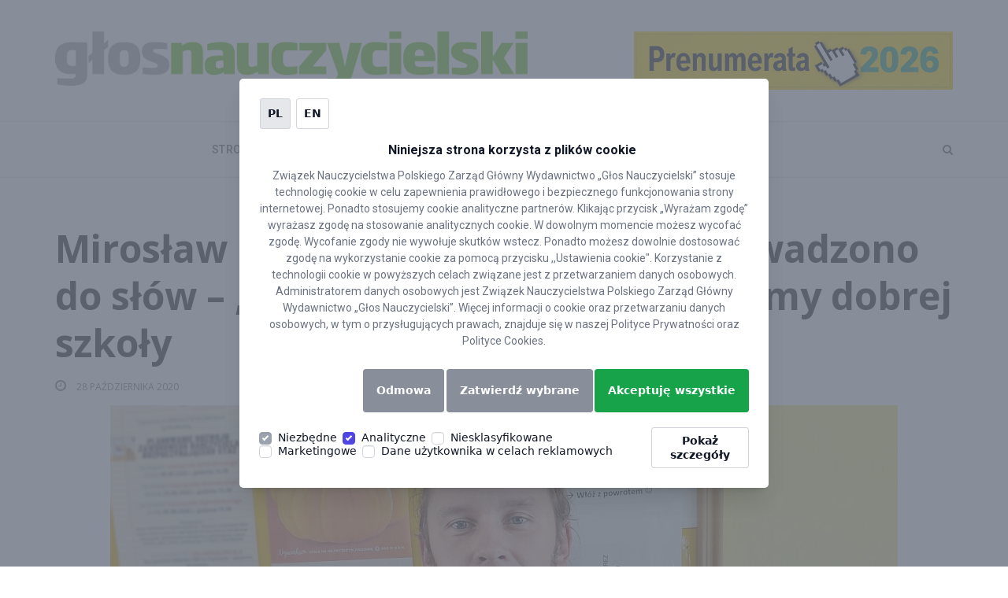

--- FILE ---
content_type: text/html; charset=utf-8
request_url: https://www.google.com/recaptcha/api2/anchor?ar=1&k=6LcbutMqAAAAAFS5Uabm_ziMnSXX7BkYXdHPxrGl&co=aHR0cHM6Ly9nbG9zLnBsOjQ0Mw..&hl=en&v=PoyoqOPhxBO7pBk68S4YbpHZ&size=invisible&anchor-ms=20000&execute-ms=30000&cb=4f5gzkz0usqn
body_size: 48582
content:
<!DOCTYPE HTML><html dir="ltr" lang="en"><head><meta http-equiv="Content-Type" content="text/html; charset=UTF-8">
<meta http-equiv="X-UA-Compatible" content="IE=edge">
<title>reCAPTCHA</title>
<style type="text/css">
/* cyrillic-ext */
@font-face {
  font-family: 'Roboto';
  font-style: normal;
  font-weight: 400;
  font-stretch: 100%;
  src: url(//fonts.gstatic.com/s/roboto/v48/KFO7CnqEu92Fr1ME7kSn66aGLdTylUAMa3GUBHMdazTgWw.woff2) format('woff2');
  unicode-range: U+0460-052F, U+1C80-1C8A, U+20B4, U+2DE0-2DFF, U+A640-A69F, U+FE2E-FE2F;
}
/* cyrillic */
@font-face {
  font-family: 'Roboto';
  font-style: normal;
  font-weight: 400;
  font-stretch: 100%;
  src: url(//fonts.gstatic.com/s/roboto/v48/KFO7CnqEu92Fr1ME7kSn66aGLdTylUAMa3iUBHMdazTgWw.woff2) format('woff2');
  unicode-range: U+0301, U+0400-045F, U+0490-0491, U+04B0-04B1, U+2116;
}
/* greek-ext */
@font-face {
  font-family: 'Roboto';
  font-style: normal;
  font-weight: 400;
  font-stretch: 100%;
  src: url(//fonts.gstatic.com/s/roboto/v48/KFO7CnqEu92Fr1ME7kSn66aGLdTylUAMa3CUBHMdazTgWw.woff2) format('woff2');
  unicode-range: U+1F00-1FFF;
}
/* greek */
@font-face {
  font-family: 'Roboto';
  font-style: normal;
  font-weight: 400;
  font-stretch: 100%;
  src: url(//fonts.gstatic.com/s/roboto/v48/KFO7CnqEu92Fr1ME7kSn66aGLdTylUAMa3-UBHMdazTgWw.woff2) format('woff2');
  unicode-range: U+0370-0377, U+037A-037F, U+0384-038A, U+038C, U+038E-03A1, U+03A3-03FF;
}
/* math */
@font-face {
  font-family: 'Roboto';
  font-style: normal;
  font-weight: 400;
  font-stretch: 100%;
  src: url(//fonts.gstatic.com/s/roboto/v48/KFO7CnqEu92Fr1ME7kSn66aGLdTylUAMawCUBHMdazTgWw.woff2) format('woff2');
  unicode-range: U+0302-0303, U+0305, U+0307-0308, U+0310, U+0312, U+0315, U+031A, U+0326-0327, U+032C, U+032F-0330, U+0332-0333, U+0338, U+033A, U+0346, U+034D, U+0391-03A1, U+03A3-03A9, U+03B1-03C9, U+03D1, U+03D5-03D6, U+03F0-03F1, U+03F4-03F5, U+2016-2017, U+2034-2038, U+203C, U+2040, U+2043, U+2047, U+2050, U+2057, U+205F, U+2070-2071, U+2074-208E, U+2090-209C, U+20D0-20DC, U+20E1, U+20E5-20EF, U+2100-2112, U+2114-2115, U+2117-2121, U+2123-214F, U+2190, U+2192, U+2194-21AE, U+21B0-21E5, U+21F1-21F2, U+21F4-2211, U+2213-2214, U+2216-22FF, U+2308-230B, U+2310, U+2319, U+231C-2321, U+2336-237A, U+237C, U+2395, U+239B-23B7, U+23D0, U+23DC-23E1, U+2474-2475, U+25AF, U+25B3, U+25B7, U+25BD, U+25C1, U+25CA, U+25CC, U+25FB, U+266D-266F, U+27C0-27FF, U+2900-2AFF, U+2B0E-2B11, U+2B30-2B4C, U+2BFE, U+3030, U+FF5B, U+FF5D, U+1D400-1D7FF, U+1EE00-1EEFF;
}
/* symbols */
@font-face {
  font-family: 'Roboto';
  font-style: normal;
  font-weight: 400;
  font-stretch: 100%;
  src: url(//fonts.gstatic.com/s/roboto/v48/KFO7CnqEu92Fr1ME7kSn66aGLdTylUAMaxKUBHMdazTgWw.woff2) format('woff2');
  unicode-range: U+0001-000C, U+000E-001F, U+007F-009F, U+20DD-20E0, U+20E2-20E4, U+2150-218F, U+2190, U+2192, U+2194-2199, U+21AF, U+21E6-21F0, U+21F3, U+2218-2219, U+2299, U+22C4-22C6, U+2300-243F, U+2440-244A, U+2460-24FF, U+25A0-27BF, U+2800-28FF, U+2921-2922, U+2981, U+29BF, U+29EB, U+2B00-2BFF, U+4DC0-4DFF, U+FFF9-FFFB, U+10140-1018E, U+10190-1019C, U+101A0, U+101D0-101FD, U+102E0-102FB, U+10E60-10E7E, U+1D2C0-1D2D3, U+1D2E0-1D37F, U+1F000-1F0FF, U+1F100-1F1AD, U+1F1E6-1F1FF, U+1F30D-1F30F, U+1F315, U+1F31C, U+1F31E, U+1F320-1F32C, U+1F336, U+1F378, U+1F37D, U+1F382, U+1F393-1F39F, U+1F3A7-1F3A8, U+1F3AC-1F3AF, U+1F3C2, U+1F3C4-1F3C6, U+1F3CA-1F3CE, U+1F3D4-1F3E0, U+1F3ED, U+1F3F1-1F3F3, U+1F3F5-1F3F7, U+1F408, U+1F415, U+1F41F, U+1F426, U+1F43F, U+1F441-1F442, U+1F444, U+1F446-1F449, U+1F44C-1F44E, U+1F453, U+1F46A, U+1F47D, U+1F4A3, U+1F4B0, U+1F4B3, U+1F4B9, U+1F4BB, U+1F4BF, U+1F4C8-1F4CB, U+1F4D6, U+1F4DA, U+1F4DF, U+1F4E3-1F4E6, U+1F4EA-1F4ED, U+1F4F7, U+1F4F9-1F4FB, U+1F4FD-1F4FE, U+1F503, U+1F507-1F50B, U+1F50D, U+1F512-1F513, U+1F53E-1F54A, U+1F54F-1F5FA, U+1F610, U+1F650-1F67F, U+1F687, U+1F68D, U+1F691, U+1F694, U+1F698, U+1F6AD, U+1F6B2, U+1F6B9-1F6BA, U+1F6BC, U+1F6C6-1F6CF, U+1F6D3-1F6D7, U+1F6E0-1F6EA, U+1F6F0-1F6F3, U+1F6F7-1F6FC, U+1F700-1F7FF, U+1F800-1F80B, U+1F810-1F847, U+1F850-1F859, U+1F860-1F887, U+1F890-1F8AD, U+1F8B0-1F8BB, U+1F8C0-1F8C1, U+1F900-1F90B, U+1F93B, U+1F946, U+1F984, U+1F996, U+1F9E9, U+1FA00-1FA6F, U+1FA70-1FA7C, U+1FA80-1FA89, U+1FA8F-1FAC6, U+1FACE-1FADC, U+1FADF-1FAE9, U+1FAF0-1FAF8, U+1FB00-1FBFF;
}
/* vietnamese */
@font-face {
  font-family: 'Roboto';
  font-style: normal;
  font-weight: 400;
  font-stretch: 100%;
  src: url(//fonts.gstatic.com/s/roboto/v48/KFO7CnqEu92Fr1ME7kSn66aGLdTylUAMa3OUBHMdazTgWw.woff2) format('woff2');
  unicode-range: U+0102-0103, U+0110-0111, U+0128-0129, U+0168-0169, U+01A0-01A1, U+01AF-01B0, U+0300-0301, U+0303-0304, U+0308-0309, U+0323, U+0329, U+1EA0-1EF9, U+20AB;
}
/* latin-ext */
@font-face {
  font-family: 'Roboto';
  font-style: normal;
  font-weight: 400;
  font-stretch: 100%;
  src: url(//fonts.gstatic.com/s/roboto/v48/KFO7CnqEu92Fr1ME7kSn66aGLdTylUAMa3KUBHMdazTgWw.woff2) format('woff2');
  unicode-range: U+0100-02BA, U+02BD-02C5, U+02C7-02CC, U+02CE-02D7, U+02DD-02FF, U+0304, U+0308, U+0329, U+1D00-1DBF, U+1E00-1E9F, U+1EF2-1EFF, U+2020, U+20A0-20AB, U+20AD-20C0, U+2113, U+2C60-2C7F, U+A720-A7FF;
}
/* latin */
@font-face {
  font-family: 'Roboto';
  font-style: normal;
  font-weight: 400;
  font-stretch: 100%;
  src: url(//fonts.gstatic.com/s/roboto/v48/KFO7CnqEu92Fr1ME7kSn66aGLdTylUAMa3yUBHMdazQ.woff2) format('woff2');
  unicode-range: U+0000-00FF, U+0131, U+0152-0153, U+02BB-02BC, U+02C6, U+02DA, U+02DC, U+0304, U+0308, U+0329, U+2000-206F, U+20AC, U+2122, U+2191, U+2193, U+2212, U+2215, U+FEFF, U+FFFD;
}
/* cyrillic-ext */
@font-face {
  font-family: 'Roboto';
  font-style: normal;
  font-weight: 500;
  font-stretch: 100%;
  src: url(//fonts.gstatic.com/s/roboto/v48/KFO7CnqEu92Fr1ME7kSn66aGLdTylUAMa3GUBHMdazTgWw.woff2) format('woff2');
  unicode-range: U+0460-052F, U+1C80-1C8A, U+20B4, U+2DE0-2DFF, U+A640-A69F, U+FE2E-FE2F;
}
/* cyrillic */
@font-face {
  font-family: 'Roboto';
  font-style: normal;
  font-weight: 500;
  font-stretch: 100%;
  src: url(//fonts.gstatic.com/s/roboto/v48/KFO7CnqEu92Fr1ME7kSn66aGLdTylUAMa3iUBHMdazTgWw.woff2) format('woff2');
  unicode-range: U+0301, U+0400-045F, U+0490-0491, U+04B0-04B1, U+2116;
}
/* greek-ext */
@font-face {
  font-family: 'Roboto';
  font-style: normal;
  font-weight: 500;
  font-stretch: 100%;
  src: url(//fonts.gstatic.com/s/roboto/v48/KFO7CnqEu92Fr1ME7kSn66aGLdTylUAMa3CUBHMdazTgWw.woff2) format('woff2');
  unicode-range: U+1F00-1FFF;
}
/* greek */
@font-face {
  font-family: 'Roboto';
  font-style: normal;
  font-weight: 500;
  font-stretch: 100%;
  src: url(//fonts.gstatic.com/s/roboto/v48/KFO7CnqEu92Fr1ME7kSn66aGLdTylUAMa3-UBHMdazTgWw.woff2) format('woff2');
  unicode-range: U+0370-0377, U+037A-037F, U+0384-038A, U+038C, U+038E-03A1, U+03A3-03FF;
}
/* math */
@font-face {
  font-family: 'Roboto';
  font-style: normal;
  font-weight: 500;
  font-stretch: 100%;
  src: url(//fonts.gstatic.com/s/roboto/v48/KFO7CnqEu92Fr1ME7kSn66aGLdTylUAMawCUBHMdazTgWw.woff2) format('woff2');
  unicode-range: U+0302-0303, U+0305, U+0307-0308, U+0310, U+0312, U+0315, U+031A, U+0326-0327, U+032C, U+032F-0330, U+0332-0333, U+0338, U+033A, U+0346, U+034D, U+0391-03A1, U+03A3-03A9, U+03B1-03C9, U+03D1, U+03D5-03D6, U+03F0-03F1, U+03F4-03F5, U+2016-2017, U+2034-2038, U+203C, U+2040, U+2043, U+2047, U+2050, U+2057, U+205F, U+2070-2071, U+2074-208E, U+2090-209C, U+20D0-20DC, U+20E1, U+20E5-20EF, U+2100-2112, U+2114-2115, U+2117-2121, U+2123-214F, U+2190, U+2192, U+2194-21AE, U+21B0-21E5, U+21F1-21F2, U+21F4-2211, U+2213-2214, U+2216-22FF, U+2308-230B, U+2310, U+2319, U+231C-2321, U+2336-237A, U+237C, U+2395, U+239B-23B7, U+23D0, U+23DC-23E1, U+2474-2475, U+25AF, U+25B3, U+25B7, U+25BD, U+25C1, U+25CA, U+25CC, U+25FB, U+266D-266F, U+27C0-27FF, U+2900-2AFF, U+2B0E-2B11, U+2B30-2B4C, U+2BFE, U+3030, U+FF5B, U+FF5D, U+1D400-1D7FF, U+1EE00-1EEFF;
}
/* symbols */
@font-face {
  font-family: 'Roboto';
  font-style: normal;
  font-weight: 500;
  font-stretch: 100%;
  src: url(//fonts.gstatic.com/s/roboto/v48/KFO7CnqEu92Fr1ME7kSn66aGLdTylUAMaxKUBHMdazTgWw.woff2) format('woff2');
  unicode-range: U+0001-000C, U+000E-001F, U+007F-009F, U+20DD-20E0, U+20E2-20E4, U+2150-218F, U+2190, U+2192, U+2194-2199, U+21AF, U+21E6-21F0, U+21F3, U+2218-2219, U+2299, U+22C4-22C6, U+2300-243F, U+2440-244A, U+2460-24FF, U+25A0-27BF, U+2800-28FF, U+2921-2922, U+2981, U+29BF, U+29EB, U+2B00-2BFF, U+4DC0-4DFF, U+FFF9-FFFB, U+10140-1018E, U+10190-1019C, U+101A0, U+101D0-101FD, U+102E0-102FB, U+10E60-10E7E, U+1D2C0-1D2D3, U+1D2E0-1D37F, U+1F000-1F0FF, U+1F100-1F1AD, U+1F1E6-1F1FF, U+1F30D-1F30F, U+1F315, U+1F31C, U+1F31E, U+1F320-1F32C, U+1F336, U+1F378, U+1F37D, U+1F382, U+1F393-1F39F, U+1F3A7-1F3A8, U+1F3AC-1F3AF, U+1F3C2, U+1F3C4-1F3C6, U+1F3CA-1F3CE, U+1F3D4-1F3E0, U+1F3ED, U+1F3F1-1F3F3, U+1F3F5-1F3F7, U+1F408, U+1F415, U+1F41F, U+1F426, U+1F43F, U+1F441-1F442, U+1F444, U+1F446-1F449, U+1F44C-1F44E, U+1F453, U+1F46A, U+1F47D, U+1F4A3, U+1F4B0, U+1F4B3, U+1F4B9, U+1F4BB, U+1F4BF, U+1F4C8-1F4CB, U+1F4D6, U+1F4DA, U+1F4DF, U+1F4E3-1F4E6, U+1F4EA-1F4ED, U+1F4F7, U+1F4F9-1F4FB, U+1F4FD-1F4FE, U+1F503, U+1F507-1F50B, U+1F50D, U+1F512-1F513, U+1F53E-1F54A, U+1F54F-1F5FA, U+1F610, U+1F650-1F67F, U+1F687, U+1F68D, U+1F691, U+1F694, U+1F698, U+1F6AD, U+1F6B2, U+1F6B9-1F6BA, U+1F6BC, U+1F6C6-1F6CF, U+1F6D3-1F6D7, U+1F6E0-1F6EA, U+1F6F0-1F6F3, U+1F6F7-1F6FC, U+1F700-1F7FF, U+1F800-1F80B, U+1F810-1F847, U+1F850-1F859, U+1F860-1F887, U+1F890-1F8AD, U+1F8B0-1F8BB, U+1F8C0-1F8C1, U+1F900-1F90B, U+1F93B, U+1F946, U+1F984, U+1F996, U+1F9E9, U+1FA00-1FA6F, U+1FA70-1FA7C, U+1FA80-1FA89, U+1FA8F-1FAC6, U+1FACE-1FADC, U+1FADF-1FAE9, U+1FAF0-1FAF8, U+1FB00-1FBFF;
}
/* vietnamese */
@font-face {
  font-family: 'Roboto';
  font-style: normal;
  font-weight: 500;
  font-stretch: 100%;
  src: url(//fonts.gstatic.com/s/roboto/v48/KFO7CnqEu92Fr1ME7kSn66aGLdTylUAMa3OUBHMdazTgWw.woff2) format('woff2');
  unicode-range: U+0102-0103, U+0110-0111, U+0128-0129, U+0168-0169, U+01A0-01A1, U+01AF-01B0, U+0300-0301, U+0303-0304, U+0308-0309, U+0323, U+0329, U+1EA0-1EF9, U+20AB;
}
/* latin-ext */
@font-face {
  font-family: 'Roboto';
  font-style: normal;
  font-weight: 500;
  font-stretch: 100%;
  src: url(//fonts.gstatic.com/s/roboto/v48/KFO7CnqEu92Fr1ME7kSn66aGLdTylUAMa3KUBHMdazTgWw.woff2) format('woff2');
  unicode-range: U+0100-02BA, U+02BD-02C5, U+02C7-02CC, U+02CE-02D7, U+02DD-02FF, U+0304, U+0308, U+0329, U+1D00-1DBF, U+1E00-1E9F, U+1EF2-1EFF, U+2020, U+20A0-20AB, U+20AD-20C0, U+2113, U+2C60-2C7F, U+A720-A7FF;
}
/* latin */
@font-face {
  font-family: 'Roboto';
  font-style: normal;
  font-weight: 500;
  font-stretch: 100%;
  src: url(//fonts.gstatic.com/s/roboto/v48/KFO7CnqEu92Fr1ME7kSn66aGLdTylUAMa3yUBHMdazQ.woff2) format('woff2');
  unicode-range: U+0000-00FF, U+0131, U+0152-0153, U+02BB-02BC, U+02C6, U+02DA, U+02DC, U+0304, U+0308, U+0329, U+2000-206F, U+20AC, U+2122, U+2191, U+2193, U+2212, U+2215, U+FEFF, U+FFFD;
}
/* cyrillic-ext */
@font-face {
  font-family: 'Roboto';
  font-style: normal;
  font-weight: 900;
  font-stretch: 100%;
  src: url(//fonts.gstatic.com/s/roboto/v48/KFO7CnqEu92Fr1ME7kSn66aGLdTylUAMa3GUBHMdazTgWw.woff2) format('woff2');
  unicode-range: U+0460-052F, U+1C80-1C8A, U+20B4, U+2DE0-2DFF, U+A640-A69F, U+FE2E-FE2F;
}
/* cyrillic */
@font-face {
  font-family: 'Roboto';
  font-style: normal;
  font-weight: 900;
  font-stretch: 100%;
  src: url(//fonts.gstatic.com/s/roboto/v48/KFO7CnqEu92Fr1ME7kSn66aGLdTylUAMa3iUBHMdazTgWw.woff2) format('woff2');
  unicode-range: U+0301, U+0400-045F, U+0490-0491, U+04B0-04B1, U+2116;
}
/* greek-ext */
@font-face {
  font-family: 'Roboto';
  font-style: normal;
  font-weight: 900;
  font-stretch: 100%;
  src: url(//fonts.gstatic.com/s/roboto/v48/KFO7CnqEu92Fr1ME7kSn66aGLdTylUAMa3CUBHMdazTgWw.woff2) format('woff2');
  unicode-range: U+1F00-1FFF;
}
/* greek */
@font-face {
  font-family: 'Roboto';
  font-style: normal;
  font-weight: 900;
  font-stretch: 100%;
  src: url(//fonts.gstatic.com/s/roboto/v48/KFO7CnqEu92Fr1ME7kSn66aGLdTylUAMa3-UBHMdazTgWw.woff2) format('woff2');
  unicode-range: U+0370-0377, U+037A-037F, U+0384-038A, U+038C, U+038E-03A1, U+03A3-03FF;
}
/* math */
@font-face {
  font-family: 'Roboto';
  font-style: normal;
  font-weight: 900;
  font-stretch: 100%;
  src: url(//fonts.gstatic.com/s/roboto/v48/KFO7CnqEu92Fr1ME7kSn66aGLdTylUAMawCUBHMdazTgWw.woff2) format('woff2');
  unicode-range: U+0302-0303, U+0305, U+0307-0308, U+0310, U+0312, U+0315, U+031A, U+0326-0327, U+032C, U+032F-0330, U+0332-0333, U+0338, U+033A, U+0346, U+034D, U+0391-03A1, U+03A3-03A9, U+03B1-03C9, U+03D1, U+03D5-03D6, U+03F0-03F1, U+03F4-03F5, U+2016-2017, U+2034-2038, U+203C, U+2040, U+2043, U+2047, U+2050, U+2057, U+205F, U+2070-2071, U+2074-208E, U+2090-209C, U+20D0-20DC, U+20E1, U+20E5-20EF, U+2100-2112, U+2114-2115, U+2117-2121, U+2123-214F, U+2190, U+2192, U+2194-21AE, U+21B0-21E5, U+21F1-21F2, U+21F4-2211, U+2213-2214, U+2216-22FF, U+2308-230B, U+2310, U+2319, U+231C-2321, U+2336-237A, U+237C, U+2395, U+239B-23B7, U+23D0, U+23DC-23E1, U+2474-2475, U+25AF, U+25B3, U+25B7, U+25BD, U+25C1, U+25CA, U+25CC, U+25FB, U+266D-266F, U+27C0-27FF, U+2900-2AFF, U+2B0E-2B11, U+2B30-2B4C, U+2BFE, U+3030, U+FF5B, U+FF5D, U+1D400-1D7FF, U+1EE00-1EEFF;
}
/* symbols */
@font-face {
  font-family: 'Roboto';
  font-style: normal;
  font-weight: 900;
  font-stretch: 100%;
  src: url(//fonts.gstatic.com/s/roboto/v48/KFO7CnqEu92Fr1ME7kSn66aGLdTylUAMaxKUBHMdazTgWw.woff2) format('woff2');
  unicode-range: U+0001-000C, U+000E-001F, U+007F-009F, U+20DD-20E0, U+20E2-20E4, U+2150-218F, U+2190, U+2192, U+2194-2199, U+21AF, U+21E6-21F0, U+21F3, U+2218-2219, U+2299, U+22C4-22C6, U+2300-243F, U+2440-244A, U+2460-24FF, U+25A0-27BF, U+2800-28FF, U+2921-2922, U+2981, U+29BF, U+29EB, U+2B00-2BFF, U+4DC0-4DFF, U+FFF9-FFFB, U+10140-1018E, U+10190-1019C, U+101A0, U+101D0-101FD, U+102E0-102FB, U+10E60-10E7E, U+1D2C0-1D2D3, U+1D2E0-1D37F, U+1F000-1F0FF, U+1F100-1F1AD, U+1F1E6-1F1FF, U+1F30D-1F30F, U+1F315, U+1F31C, U+1F31E, U+1F320-1F32C, U+1F336, U+1F378, U+1F37D, U+1F382, U+1F393-1F39F, U+1F3A7-1F3A8, U+1F3AC-1F3AF, U+1F3C2, U+1F3C4-1F3C6, U+1F3CA-1F3CE, U+1F3D4-1F3E0, U+1F3ED, U+1F3F1-1F3F3, U+1F3F5-1F3F7, U+1F408, U+1F415, U+1F41F, U+1F426, U+1F43F, U+1F441-1F442, U+1F444, U+1F446-1F449, U+1F44C-1F44E, U+1F453, U+1F46A, U+1F47D, U+1F4A3, U+1F4B0, U+1F4B3, U+1F4B9, U+1F4BB, U+1F4BF, U+1F4C8-1F4CB, U+1F4D6, U+1F4DA, U+1F4DF, U+1F4E3-1F4E6, U+1F4EA-1F4ED, U+1F4F7, U+1F4F9-1F4FB, U+1F4FD-1F4FE, U+1F503, U+1F507-1F50B, U+1F50D, U+1F512-1F513, U+1F53E-1F54A, U+1F54F-1F5FA, U+1F610, U+1F650-1F67F, U+1F687, U+1F68D, U+1F691, U+1F694, U+1F698, U+1F6AD, U+1F6B2, U+1F6B9-1F6BA, U+1F6BC, U+1F6C6-1F6CF, U+1F6D3-1F6D7, U+1F6E0-1F6EA, U+1F6F0-1F6F3, U+1F6F7-1F6FC, U+1F700-1F7FF, U+1F800-1F80B, U+1F810-1F847, U+1F850-1F859, U+1F860-1F887, U+1F890-1F8AD, U+1F8B0-1F8BB, U+1F8C0-1F8C1, U+1F900-1F90B, U+1F93B, U+1F946, U+1F984, U+1F996, U+1F9E9, U+1FA00-1FA6F, U+1FA70-1FA7C, U+1FA80-1FA89, U+1FA8F-1FAC6, U+1FACE-1FADC, U+1FADF-1FAE9, U+1FAF0-1FAF8, U+1FB00-1FBFF;
}
/* vietnamese */
@font-face {
  font-family: 'Roboto';
  font-style: normal;
  font-weight: 900;
  font-stretch: 100%;
  src: url(//fonts.gstatic.com/s/roboto/v48/KFO7CnqEu92Fr1ME7kSn66aGLdTylUAMa3OUBHMdazTgWw.woff2) format('woff2');
  unicode-range: U+0102-0103, U+0110-0111, U+0128-0129, U+0168-0169, U+01A0-01A1, U+01AF-01B0, U+0300-0301, U+0303-0304, U+0308-0309, U+0323, U+0329, U+1EA0-1EF9, U+20AB;
}
/* latin-ext */
@font-face {
  font-family: 'Roboto';
  font-style: normal;
  font-weight: 900;
  font-stretch: 100%;
  src: url(//fonts.gstatic.com/s/roboto/v48/KFO7CnqEu92Fr1ME7kSn66aGLdTylUAMa3KUBHMdazTgWw.woff2) format('woff2');
  unicode-range: U+0100-02BA, U+02BD-02C5, U+02C7-02CC, U+02CE-02D7, U+02DD-02FF, U+0304, U+0308, U+0329, U+1D00-1DBF, U+1E00-1E9F, U+1EF2-1EFF, U+2020, U+20A0-20AB, U+20AD-20C0, U+2113, U+2C60-2C7F, U+A720-A7FF;
}
/* latin */
@font-face {
  font-family: 'Roboto';
  font-style: normal;
  font-weight: 900;
  font-stretch: 100%;
  src: url(//fonts.gstatic.com/s/roboto/v48/KFO7CnqEu92Fr1ME7kSn66aGLdTylUAMa3yUBHMdazQ.woff2) format('woff2');
  unicode-range: U+0000-00FF, U+0131, U+0152-0153, U+02BB-02BC, U+02C6, U+02DA, U+02DC, U+0304, U+0308, U+0329, U+2000-206F, U+20AC, U+2122, U+2191, U+2193, U+2212, U+2215, U+FEFF, U+FFFD;
}

</style>
<link rel="stylesheet" type="text/css" href="https://www.gstatic.com/recaptcha/releases/PoyoqOPhxBO7pBk68S4YbpHZ/styles__ltr.css">
<script nonce="YukT5vxlPbPiePLZmpOhTw" type="text/javascript">window['__recaptcha_api'] = 'https://www.google.com/recaptcha/api2/';</script>
<script type="text/javascript" src="https://www.gstatic.com/recaptcha/releases/PoyoqOPhxBO7pBk68S4YbpHZ/recaptcha__en.js" nonce="YukT5vxlPbPiePLZmpOhTw">
      
    </script></head>
<body><div id="rc-anchor-alert" class="rc-anchor-alert"></div>
<input type="hidden" id="recaptcha-token" value="[base64]">
<script type="text/javascript" nonce="YukT5vxlPbPiePLZmpOhTw">
      recaptcha.anchor.Main.init("[\x22ainput\x22,[\x22bgdata\x22,\x22\x22,\[base64]/[base64]/[base64]/[base64]/[base64]/UltsKytdPUU6KEU8MjA0OD9SW2wrK109RT4+NnwxOTI6KChFJjY0NTEyKT09NTUyOTYmJk0rMTxjLmxlbmd0aCYmKGMuY2hhckNvZGVBdChNKzEpJjY0NTEyKT09NTYzMjA/[base64]/[base64]/[base64]/[base64]/[base64]/[base64]/[base64]\x22,\[base64]\x22,\x22w4c9wpYqw6Rnw7IIwrbDhMOFw7vCoMOMFsKrw7Nfw5fCthEqb8OzOcKlw6LDpMKSwq3DgsKFbMKZw67CryZ2wqNvwrVpZh/DuGbDhBVpeC0Gw6tPJ8O3A8K8w6lGNcK1L8Obay4Nw77Ci8KVw4fDgGjDsg/[base64]/DgxPCisOKwrbCvDhFPcKNIcOMwpjDg1LCnkLCqcKgGkgLw7lIC2PDj8OlSsOtw43Dh1LCtsKAw5Y8T2NOw5zCjcOGwo0jw5XDnWXDmCfDlEMpw6bDkMKAw4/DhMKlw67CuSA/[base64]/[base64]/wp3CuwI0DcO7D1hLZsKPwr7DosOew6LDs3svT8KFC8KoM8Orw7cxIcKSAMKnwqrDnX7Ct8OcwoZywofCpQc3FnTCtsO7wpl0P10/w5RYw6M7QsKtw5rCgWoww4YGPj3DtMK+w7xzw7fDgsKXZsKhWyZ/LjtwY8OUwp/Ch8KIbkdJw4kkw73DkcOEw5Arw5vDmAYYw6TCnwPCr3PCqsKswoMCwpfChsOBwpMtw63DvcOBw5rDvcOyYcObJ1TDg0ohwpLCpMKHwqdewpXDr8Oew5Y7Ni/[base64]/Dg0spLlsaw6kKw6x/wrfCvXrDs04aEx/[base64]/[base64]/Cnnl+CcK7wrF9Oi0lMsO1w6vCrk/[base64]/[base64]/wozCsMOaLcOQwrNdwrtKa8OfwoHCh3kbesO6AsOWwoNTFHfDmw7DmlfDiVfDlsKQw5xFw4HDkMOSw7IEEhbCrQLDmgdhw7YUd3nCvnvCucO/w6xgBxwBw6HCs8KPw6nCiMKYDA1Ww5xPwq9YGTVwf8ObTTrDtsODw4nClcK6wpnDpMOVwrzClw/CsMOVSR/[base64]/wpLCtxrCnMOiw5ZpMHzDvyNiwpw5w6AJBMKSXcOyw7J4w55Iw5AJwphUbBHDoTTCqTDDgFFXw6fDjMKfScO2w53CjMKRwpHDvMK/w5/Dt8Onw7LDk8OXIF5RakB4wq7Ci0lZXcKrBcOKIcK2wrQXw7rDgyFywpQOwqV9wqxrI0oQw4kWVX1sAcKTCsKnOjAgwrzDj8O2w6DCtTU7d8KTfjbCk8KHGMKZVQ7Cq8O6woVPMsODZ8Ozw54kM8KNesKdw65tw4pZwrvCjsODwpLCrGrDhMKPw7AvLMKNE8OeOsKtFE/Do8O2dip1dAknw49KwrbDlcKiwp8Sw5jCiRMqw6jDosO/wobDk8KBwoPCmcKrJsK7FMK0UHIwS8KDDMKaFsKRw6guwqteQys0bcK8w7YubcOEw4vDk8OxwqYjEjfCgcOLNsO3wr7DjjrDuDgSw4o8wpdfwrQzA8KHRsK2w5YnHVLDl1rDuG/CucOhCD9CEmwWw5fDrh5iK8Kbw4NSwoITw4zCjWfDocKvCMKuScOWPMKFwqh4w5sidHoBF0VgwpdMw78Cw7YPawfDrcKeccOpw48GworCmcKww6LClmcOwoDCn8K6KMKGwqTCj8KSWlnCu1zDnsKgwobDrMK+csOUEwTCpcK6wozDui/CmMO9GU3CvMORUE09wqsQw5/DlnLDnTLDi8Kuw7ZaB0DDkHzDvcOnTsOEUMONbcOsYQjDpV5zwpBxZMOMB0deITpXwpfDgcKTKmfCnMOmw4fDn8KXeWc7BizDusO/[base64]/[base64]/AMKMTg9VwqhjLS3DncKQAlJ/w47CucKIesOsIxfCq1nCozosVMKoVMO/fsOhEcO2bcOPMcKzwqrCjQnDiG/[base64]/DjsKRw5E6JsKHw4l3wrgpwrDCvhDDlnzCvsKrwr/[base64]/Cm8Off8OCwpguG8ODIsKPwqPDmUURZ8OtQW/DuQnDr2sqHcOyw4PDmloBV8K1wopICsO8TBXCvsKYYsKMdcOnGQjCjsO/PcOOMFEiZGLDv8K4AcKYw45sUmM1w5IPU8O6w7nDq8Ola8KLwqADNEnDqGXDhE1bFMO5NMOLw5TCtgfDo8KEDcOGAULCoMO7KRMSahTChCHCrMOCw4DDhQTDn0pNw5JUR0U7FFY1VcKpwoHDpBfCoTrDqMOQw4w3wod5wqk/ZcKrQ8ODw4lFWhs9bErDun4XTsOzwpRBwpvCr8OicsK9woTChMO3wqHCucOZDMOawqJ8aMOnwrrDucOLwr7CrsK6w64oI8OdUsOkw67ClsKaw7VRw4/DrcObYDwaMSBLw6ZJRSENw5oZwqoiZHTCnsKmw51twpUBZT/CncO8RgDCmxQXwpHCh8KpXRnDpwIswqrDp8K7w6jCjsKJw5Umw5dVPmhTM8Okw5fDvwzDgHFBAAjDnsKuI8O+wqjDlcOzw4jChMOWwpXCnBIHw5x6CcK/F8Opw6fCvD0CwrEyEcKZB8OHwozDpMOywoUAIcKBwrZPBsKZcRMGw43CnsOkwoPDtiYkb3tRS8OswqzDqjt6w5cJS8OOwotoQsOrw5nDhXluwqE8wqkswqIDw4zDt2vCs8OnCwXDuhzDrcO1ThnCgMKOZEDDucOsKR0Aw53CmifDncO2bcOBWVXCtsOUw6fDtMKmw5/DvEZELmNURcOxEFNqw6ZGfMOuw4BqByY4w7XDoyVSPgBdwq/DosOfOsKhwrZiw5Arw5QZwpbCgXYjBGkIGiUpBjLCl8OzGxAMIQ7DpWHDkR/DpcOUPwJNOlQMWMKYwpnDokdvPBIQw6fCu8OHPMO0wqMBN8O/YH0bPQzCpMOkF27CjTZnSsKuw4DCncKtTsKPB8ODJwTDrMOBwpLDgT/DqEReaMKjwrnDmcOSw7xLw6Q2w4HDhGHDhzY3JsKIwpzCncKkBThQXsK4w4RpworDvQjChMKvFxohw64Nw6pHc8OeEScWSsK5Y8OxwqXDgEBPwr1FwobDoGQEwokQw6DDr8K7RMKPw67DiShew7BvPxB5w6PDhcK5wrzDn8KzXH7DnEnCq8OZaA4+GH/DqcK8PMOAdBNsGBs0GWbDiMO4MEYiPX5dwqDDmQLDo8Kyw5REw7vChkc0w68Pwo9tBVXDr8O6LcONwqDCmcKJbMOhSMOaEC9OBwFdMDNMwq7CkFLCtEUFNCXCpcKle2/DnMKYREvCtRwuYsKUSQfDqcKkwqbDrWweYMOQR8KpwoBRwoPDtMOBJBE2wrjDucOCw7Q3TAfCscKow5xvw7jCncOLAsOvUB0Swr/DpsOhw4Vew4XClG/Duk86S8KFw7caPj55O8K3csKNwpHDtsKmwr7DhsKrw443woLDr8OoR8OmEsO+MRTDrsOSw75Zwp0Nw404BynDoDHCojorN8OGKyvDgMOOD8OEHVjCvsKeF8OvVgPDpsK4ewTDuRrDscOhNcK1MTPCnsK6YmocXnhiQMOibj8ew7wNBsK8w7gbwo/Cr3Ytw67CksKKw57CsMOFJMKObSwRDAkxTT/Cu8OnYBQLPMOgRQfCt8KSw73CtU9Iw7zDisORHRRdwqk0AMOPWcKLTG7CgcK0wpNuDUfCmcKUNcKmw4kuwrLDmRfCuRvDkQNTwqFHwqLDjMORwp01LVHDvMKbwojDtDAow6rCocK/GcKIw5TDhiPDi8OqwrbCh8Knwq7Dr8Oewq7CmW3Dr8Ksw5F2aWYQwonCucOOw5/[base64]/[base64]/CmsKlwqnCqRpcFMOVagrDl8KEwpZbH1DDo3XDvEPDuMK6wpTDgMKuw60nFkjCtD3Ch2JpSMKJwo/DpifChHvCrEcvQcKzwoRxDHsTasK4w4Qhw6bCvcOmw6NcwoDCkB8AwqjCjijCncKWw6tNc2vDvg/[base64]/CiMOVwqrCpsKMQcO+wrAswrgdwqrDvcOVR0UyQHFDw5BAwqcDwrTCv8K0w5LDkxjDv27DscKPPz/[base64]/DlxUSw4zCqyYNwp16w7NPwobChcOeIkLDhQt6ES8vOwpfC8KAwo8RNsKxw7x0w4jCocKyIsOcw6hSLzlaw75FBUpow4YKHcOsLT93woPDq8K9wpMIdsKwOMOcw53CvcOewrAkwo/[base64]/Cm8OUawPCnWVLTsK7B2DDuMKWwrhiF8K9w79ew57Dh8OuOz0bw73ClcKNEn8xw5LDqgTDgU7DssO9PMOnJHUqw5zDpH3DjzbDtW5/[base64]/wrfDl01uwrw/DcKDw6A4wo9UwqzCvT/DjsOybA7CkcOKU1LDr8OQVVJgC8OKZ8KSwpfChMOBwqTDgUwwFE3Dl8KOwpZIwrbDpG/Cl8K3wrTDucO/w7wMw7/CvcKnfS3CijVgIGLDvTR/wolEJE/DoyzCgsK+fjTDm8KGwosRAi5fHsOdKsKMwo3DqsKQwrfDp0wNUW/[base64]/Dlk/Cr2/DgV5uKcKMw6nCgcOWwr7DosKyXsO9woHDkWEQBBfCngjDqx1LA8KvwpzDmTfDsnQcKsO0w6FDwp5pDXjCgQ4UaMKewpjCtcK6w4BYbsOBB8K9w4Igwoclw7HDqMKRw44FBmPDp8KFwqwOwpMEa8OdeMO7w7/DjhM7QcOrK8KPw7TDrcOxRHxuw6DDpSzDtzfDlyc/H0EEOgTDjcOWAQQlwqfChW/CpnzCncKWwoXDlcKqXHXCvC/[base64]/w5ZewpbDsi7Co8KcIy0ZwpvDjk/DmnXCsgDCgVTDmj/DpsOrw7FZasOVZX1FPMKFUMKeBz9YJB3Cgi3DtcOZw6vCszQLwrE3TiAfw4YPw6xtwqDCikLCslZEw5UbQ23CvsKhw4nCgsOcaFpBeMKjHWI8w51mdMKaZMOzY8K/wpN6w4bDssKMw5VCw6lYRMKPw6vCtXXDthB5w7rCncOuZcK0wqlOVVPClQfChcKQA8O4B8KdLifClxA6VcKBw7rCu8Omwr5ow7bCssKkCcKLGTdJWcKTTjY2QiXCksKOw4ETwrrDqxvDlsKDesKIwoUdR8K9w5vCj8KBTR/[base64]/B0lzw6HDhcOpQsOWw4xHBSnCo8O0DBkcw6tfR8K/[base64]/[base64]/[base64]/CiFnDnMO5ZMKlWcO3EBwBwqgeMFAdwqgwwrLCiMO1wqJOFETDg8O9w4jCml3DqsODwpxjXsOtwptsD8OhZx/CpRUbwqZ6TXHDsyDClDfDqsOXLcKZIWPDvcOtwpDDklBEw6zDjcOAw5zCksKhRcO8YwcOMMKDwrY7JRjCtQbCs0zDmcK6K00Uwr9wVic/U8KKwoPCnMOyS3bCj3M+SDldC2/DhlkXFiTDqnzDqQ91OmTCscOSwo7Dn8Kqwr7CgUA4w67CjcKawrgsO8OaWsKKw6wxw4h2w6XCt8OTw719AUZcbMKUVxMVw6FqwpdfSjteTTrCtH7Cj8KTwrJ/[base64]/DskUuLDXDo8OGw7XDpcO7wqLDtmpAwphTw7nDk1fCmcKbVcKlwpzDp8KuRcO1X1dsEcKzwrjDiRfDlMOhe8KOw7FbwqISwrTDjMOyw7nDklHCnsK4EsKUwqbDvMKCQMKCw7sQw449w4BLR8KBwq5rwpo4QUrCh1zDvsO4ccO0w5/Do0LCr1V9XW3CvMOvw5TCuMO4w4/[base64]/[base64]/CgMKpw6AELQB0w4LDvMObWylxw7HDicKcW8OOw4TDniF7e3XCkMOScMK6w6DDuz3CjMOCwrLCjMKTd294QMKwwroEwr3ChsKLwo/Cq2/[base64]/XcKFPsK0T8KKwodQw7kNw45+w7twGlozUjvCrlgxwpzDo8O7byDDjhnDh8O/wpZ4wrXDsEzDvcO/McKZeD8ZGcODZcKTMxfDm0/DhG8XQsKuw73DrsKOwrjDlSHCrMO/[base64]/wr/DucK5w7cOwrR7dAJMTMKVw5s2w7kswoDDpCVzw63DtD41w6TDhzARCFIubhctez1Iw6AqSMKxRsKcKhHDp33CssKJw7ANFjPDhV1/[base64]/wo8nFHfDjkHCrQo6KyROw6XCmcOhwp/CnsKZecKvw5XDvmA5b8KiwpkgwqDDm8K0KjPCo8KUw6zCqzUDwq3CplBzwqcVNsKhw6oJWMOZQsK6KcOSBMOkwp3DjD/[base64]/[base64]/RGJRwqTDscK4wr9uw7TCgcOxT8O2wrrCuzfCq8OKd8OFw6fDhx/CkFTCn8KYwqg7wozClyDCl8KWQcOoRmjDksO/HMK6MsOrw6I/w60ow5UreHjCg0fCnA7CusOQDk1JMifCukVuwqpkQgfCvMKhfApEFMKLw65qw5bCmk/[base64]/CqhPCq8KQw7jDvzvCohDDrjIaLMOOYcK2wpY9RHbDvsKOE8KMwofCih4Sw5LDrsK3R3Z8w4V+CsKuw71ewo3DvCDDqSrDo1jCmlk3w6FhfAzCtWHCnsKRwpgOKgHDm8KmNQFdwr/ChsKOw4XDiEttccK9w7dhwqccYMOAFMO/VMKSwocTNcOgG8KtUsOywqHChMKJYQoMaGJOLABiwqpnwqzDgsKxZcODaAzDhsKWUUE+RMOEC8Ocw4LCiMOEaAYiw4TCsRLDjlvCo8Okwo3DkhtBw5geKiXDh3/DicKXwq9YLi97eh3DmAfCngTCgcKmb8Ktwo3DkDwiwpzDlMKaTsKSSsO3wotZNMOqHGUeKcOcwocfcyF+HMO8w6FUU0d0w7PDpGcZw53DksKoO8OSV1jDln8xYU3DjwF7Q8OqdMKQKsO/w5fDgMOMMisHA8KtchvDtsKHw5hNcEk8YMOVEi9aw6vCkMOUAMO6WMKqw4zCscO9OsKpQ8KZw43Cn8O3wrMPw5PComkILxkAd8KAQsOnY0XDlsK5w79hM2Uaw7bCicOlSMKcCTHCgsO1MSBVwrNbCsKhdsKgw4Enw7YjasOawr5kw4Anwr/DjcK3OyctX8OrZx/DvXTCj8K8w5diw6YGw44ow4DCrcOHwoPCj3vDrRLDrsOqd8KIKRZnFFXDrznDosK/IFJRZA92IF3CpSx/R1MUw4LCtMKDIcKWKSYMw4XDiGTChCjCr8OkwrbClygIQMOSwpkxUcK7RwXCq2rCjsKkw7xmwozDqXTCvcOxRVJcw4vDhsO6UcOBMcOIwqfDv0fCn28tb2LCosOUwrTDoMKKE3TDjMOVw4/CqEB+fmvCtsODBMK+JW/DgMO1AsOTGl3DhMOdL8KmTS7CnMKLH8Ofw7Quw4l+wpbCpsOtFcKcw78nw7J2K0/CuMObdMKGwqLCmsOowoZ/[base64]/WxEMJjpmwrZMZQfDvsKNIMOYccKCa8KZwpfDhMOFRVFSFULCmcOMVFHCvX/Dmz45w7ZDW8KNwrhDw4jCmwt2w5nDicORwqZ8EcKqwpzCkX/[base64]/esKBHgbCl3zDjsOrwovDsH8/RW8JwrEKwp4Cw7LDogXDusK6wofCgj8qAEAJwp0fVRJ8Om/[base64]/DmcOdw7rDl8O0AsOobMO7w589wrbCnsOEw5Etwq7DscONO0rCkhUvwqPDuiLClG/CoMKEwrwQwqrCkEzCughCDcOIw5XCnMKUMjnCk8O/wpkxw5TCrAfCgMKDecOpwoHDtMKZwrFzN8OLIMOuw5nDqmTCqMOnw73Co0/Dgy4xUsO5S8K0dMK8w5ocwo3DuDcfPcOEw6LDvX0OFcKXworDh8KOHsK3wp7DgcOKw4cqOW1dw4ksEsKwwpnDt0AvwqTCjG7CswbDoMKFw4ILcsKLwpxCMTJrw4PDjmd5DlgdDcOUfcO/X1fCkyvCiWR4HRURw5bCsFM/FsKiJ8OAaxTDsnBcE8KWw7ApXcOlwrgge8KxwrPCr3kNQ1pfHTkgGMK7w7XDmMKUbcKew7Now6vCjDTCgyh5w53ComvClcK+wqRZwq/DiG/CmlVZwosVw4bDlg4DwrQlw7fCl3bCvwtWKSR2GSB7wqzCgcOTMsKFbztLQ8Ocwo/[base64]/CohtvD8KwTG0hwpRUK8Opw7BIw4nDinkowqrDj8OmZRrDlyvDsn5xw4piU8K3w4BDw77DosOrw4XCjgJrWcKPTcO2PQHCjC3Dn8OWwoBbQcKgw7EpWMKDw7xqwqRxG8K8P3XDuU3CuMKNLg4owosVM3HDhjAuwoXDjsOHacKrH8OCe8K3wpHCjsO3woEGw4NPZV/DhlBoZF1gw4VwfcKAwo0lwpfDrjpEP8OXEHgcfMOfwpLCtzNEwo4WfnzDhxHCtC7ChWnDpcKaVsK+wqkpCmNMw7h0wrJXwoNgDH3DpsOHZiXDjyRKKMKtw7zCtxdnTlfDu3/[base64]/Dr8Kdw415DEZmwqfCjzYwUMOVfsK/[base64]/FEwIwobClRXDgXQlDhDDlw/[base64]/wqTCtmzCnMKBw5YTw4PCl2vCjTZkckQEFhXCqcKqwqlPwo3CiBPDosOsw5oDw6vDvsKMOsKULcOnPwLCoxB6w6fCjcO1wq/DlcOWHcKqPylAw7RfF3nClMOIwrF9wp/DnnfDsTTCrcObQMK+w70Nw68La2jCjhzDtVZsKzzCg1HDusOYOwvDkXwjw4bCtcO1w5bCqDN5w5BHIF/[base64]/CucKtw5QPI8OHwp3CmTXDqyfCvsOaw6PCgijDoSJvWmAzwrJHFcOjNcKAw5xdw7oQwqjDlcOGwr4qw6/DiVozw7QQW8KXLzPDvDdbw6VFw7R2SQDDmwsjw7Eab8OAwqk6FMOaw70yw75OZ8KzX2gcCsKfAMO6Vm0Gw5VSbVHDnMOXLcKRw6vCvQzDoT7CnMOHw5TCm3FvacOtw5bCpMOWTcOywoZVwrrDm8ObbMKTQMOuw4zDlMOKHk8DwoQIJsK/[base64]/DpCrDp13Dv8KHwpQfw5jCsTLDr8OPbXXDlW5QwoDCoBc9ejPDnRdww6fDp0UnwonCpsO3w7rDsxzDvT3ChWBHVxovw7fCixM1wrvCssO4wq/[base64]/CpE7CvBzDuAfCoMOBMMOKGcOQwo7CmsKUeQnChMO8w6E3QGLCl8K9TsKXL8O7S8OOawrCoz7DtwnDnwQ+Am4xUnkMw7ApwpnCqSPDg8KLfH0yJwvCgMK3w6Iew5dEaSbCgcO0wqXDscOzw5/CoyzDjMO9w60LwrrDh8Osw4o2FnTCgMKTMcKoA8KNEsKgV8OwKMKwSDQGPB3Cj13ChMOOTX7Du8Kmw43DgMOgw5/[base64]/wrfDsXoeKmlWXU58woBjbBN7w7bChTpJe3vCngnCh8OWwp9Bw6TDo8OoH8OEwrsSwrDCrBszwqjDv0XCiyFrw5wiw7MRYsK6QsOHWsK3wq94wo/CvRxyw6nDoUUVw7B0w4hDI8OWw7MPJ8KiCsOswp9aN8KYPVrCqATCicK0w50aBsObwqjDmGTDgMKzWMOSAcK5wo4LChFTwrIowp7CjsOowqlyw6BsKkcbOkLCvMKAMcKIw4fCp8Oow7l1wqtUE8K3AiTCnsK/wpzDtMOlwqIracOBURDDjcKvwrvDqit1ZMKacQ/CqFLDosKuJVwhw5RiKcOtw5PCqDl0KVpswojCtiHDisKKwoXCgwTDgsOfIh7CsScLw7VBw5LCrGPDs8O7wqDCucKTLGw4EMOAcnAqw4DDm8OSei8Hw7MRwr7CjcK+axwbDcOTwp0vCcKFegV3w5/Dh8OnwrhwU8OBXMKew6YVwqoYfMOWwpoqw5vCusOhGUTCksKkw5x6wqJKw6XCmcKGBH9EG8OTLcKPOSXDvgvDtcK4wq4Iwq1CwprDhWg/dTHCjcOzwqDDnsKUw5PCqygYAF4cw6Fyw7HClW9aIUTCn1vDk8Ocw7TDkBPCuMOGP3zCjsKJWRPDr8Ofw6YBdMO/wqjCg2vDmcOeNMKoVMOGwp3Dg2fDiMKMZsO5w6jDly9/w6FTVMO8wrfDmgAPwoElwqrCqkbDrCwmw6vCpFDDkSIiEMKsOjDDo1doPMKLM3g4CsKqT8KdVC/CqgvDr8O/fUJUw5V1wqddM8Kiw6/[base64]/Cn8KcCElyw4rCnDY1w7M3bwdgw7LDgMKWw5rDqsOkWcKSwonDmsOcUsOBDsOmB8Otw6kHR8Ocb8KZIcOyNVnCn07CgXbCmsOeEBnChsKbJmHDqcOcScKvFsKZR8OhwpDDo2jDv8Okwq48KsKMTMOeB2AEV8Omw7/CisOjw7YBwrXDpD/DhsOHJiLCgcK7fn9DwojDh8KjwokbwoHClwHCg8OMw5JAwrDCm8KZG8K/w7kufngrBS3DgcKxOMKHwrDCu1TCmcKKwrjCpMK6wrbDixsrLybCqiTCl18mVSdvwq8BVsK4U3liw4LDtx/DjwjCjsKhHcOtwqUmRsKCwqjCslbCuDIuw67DusKaIy9WwonCoBwxW8OxGSvCnMObBsKTwrUtwoNXwp0Bw5zCtRnCvcOlwrM+w4zCssOvw7kPYWrCkH3Du8Ovw6dnw4/Cp0/Cv8OTwq7CkQJXAsKwwo4nwq9Jw7xkPnjDuysoVhXCmcOKwobCqWdGwr8vw5UxwojCg8O4bsKMH2PCgcKpw6rDmsKsB8KYTCvDswR+Y8KBfHxiw7nDtk3CuMOqwphqGRoZw4oXwrDCi8OdwrDCl8Kww7UoKMO/w7Nfwq3DusKhT8Ktw7QAF2fCqyHDr8O8woDCvnIFwohECsOvwpHDhMO0aMOow7RZw6jColh0OWgNEVQ6PVnCm8Ocwpl3b0LDg8OgIQbCuE5GwqzDhsKEw57DssK+W1hWPRNcHXo6SVjDjcOyIQAHwqTDkynCq8O5U1Bow40vwrtcwoLCicKgwoFGJXgMGsO/RRYyw58rWcKJPjXCncOFw7liwpXDk8OhNsK6wprCj2LCvWdBwrbDqcKLw6fDpVLDl8OOwr7Cj8OEF8KWE8KZTcKhwq7DuMOXOcKJw5fCo8O+wog8FRzDoSXCo0VqwoNxLsOHw71KcMObwrQMYsKgQcO/[base64]/wpZHwo0ZwrnCkETCr8KLw7xiAHpew4U1w6slw5M0UWUgwr7Dq8KACcOBw4PCtnxPwqQ7RxFXw4jCkcKsw7tiw7jDlz0Rw5LDkCBVVcOHbsOKw7vCn2cTw7HDrw8/WwHCqz4Vw5U6w6nDpDJ4wrYqayrCkcKlwp3CuXTDjcOKwrMGVcKmMMK2aAg+wqLDvQvCgcKtUSJiPi0oWinDng0iWA8Dw7smCgQSesOXw64BwqTDg8Oiw5zDpMKNJgBpw5XDgcOxKBkNwo/DmgEkeMOXW2JeYmnDrsOow6XCocOnYsOPNWtzwpB9aDrCgcKwQUPCrMOqQcKte2/[base64]/w4rDqMOPAFE9w47DvFfCmcOuFz3DkMOrwo/DoMKEwrTDjzbDu8Kfw5jCr1QEFWQBSiJFE8KyHWsxc0BVOgnCmBHDq154w6PCnBA2HMO9w4YDwpTDuQTDnyHDmMKtw6dpKRQlVcOXUx7CpcO2G0fDs8Oew5Fowp4XGcOqw7pCRMO9RhlxXsOqwrnDsz1Iw5PCmFPDgW7CrG/[base64]/DsMKGO8K3wqvCuUUEw5PCgRoGwpBbw4Yzw6Y7csO/[base64]/Du8KXPlBmw6TDgQvDhcKqw5xJEE/[base64]/[base64]/[base64]/[base64]/DqTLDlmDDkwzDnxHDnMOITsKVwqrCmsOCwovDrMO0w6/DjFnCnsOkIsOUcDfDl8OJAsKMwowqMVsQK8OUWsKoXCgcelvDjcOFwr7CicOTw5omw78iZyHDuiDDtHbDmMOLw53DtXcfw71zeTs1w5XDjTrDsmVOC2rDrTlaw4/CmifCnMK+wqDDhizCmsOEw5Fkw40gwotEwqbCjsOGw6/CoTFLARkxYhcOwobDrsOhwq/ClsKIw7/DkEzCmR0xYC1UL8K0BXTDhSAzw5XCgMKLAcOewptSPcKswrTDtcK1woE/woHDqcOqwrLDqsKSFsOUUQjDn8ONw6XCo2PCvC/DuMKsw6HDshhfw7sBw4x7w6PDgMOdXVlMbgPCtMKAcQHCtsKuw7bDuHsVw7fDkg7Dl8KewqzCiX/CkTczIHgrwofDskbCpWdKWMOSwoAXEhLDrFIhF8KNw4rDvGwiwpjCncKIMjHCmF/DtsKUb8O9YW7DoMO4QCoqXTIINkoCwr3CgDTCqglxw4zDtzLCi05SA8K8wpbCh17DsllQw73Di8O/YTzCpcOpIMOIL01nT27DsVNAw7hdw6XDnT3DqnUiw6DDvsKEW8KsC8Ozw4/DmsK1w4ZaJMOFccKiDHPDsADDpE5vOT7Cr8O+wqB8cHdcw6TDqm4VIybCnHcANMK0UFxaw4HDlH7CkHMcw497wphBBADDtsKYCVYFLDxhw7/DgTNxwozDmsKabiPDpcKmw67DkkHDqF7CiMKWwpjCucKRwoM0U8Ogw5DCoR7Cvn7CuEHDsgBbwq5Xw6DDoiHDjQAWDcKObcKQwrJKw7JDNgLCujh9wpxfHcKZbygdw7p/[base64]/JlDCqMOoRcKVw4A+IcOxwpp0VHLDvcKIbMK+X8OTWUrCm2XCnlnDpCHCgMO5HcK4NMKSFUfDpBbDnibDt8Kdwr3CisKVw54ed8Otwq10PgvCs3LClFzDlHXDkgszQG3Dj8OQw5fDlcKSwpnCglJ0Ti3Cv1xgccKxw7bCtcOywqPCoxrCjycBWHlRAltecVbDrV/CkcKhwrzChsK1CcOJw6vCvcO8fDPDjEbClGvDtcOtf8OJw5PDj8KUw5XDj8K9LipLwqV2wprDqVdjwrHCgsOUw40+w5BLwp/DucKyeTjDqE3DtcOYwo0Gw7cXesOaw77DjFTDncOxwqPDhMK+W0fDqMOYwqfCkXTCqMOCeFLCokhdw7XDtcOFwrc5PMODwrPChXZnwqxiw5/[base64]/w5TDpBLDl8OuCcOZAcORBG0VfQJsw4vCvsO2wrx4QcOpw7E5w4ULwqfCpMOCFyl2D1/CiMKZwoXCjELDmcO1ZMKsFMOqfwTCosKXeMOBPMKnZB/CjzYjchrCgMOFKMKvw4/DsMKhIsOqw7kRw4o+wpXDix5RYh7Dq0HCtSFHNMOVcsKBf8OtNcKsAMKjwrYMw6TDry7CjcOAfsKWwqfClUjCnMOmw6M9Y1Qsw7gww4TCtx/[base64]/Dn8Kqw7MLAgHCmMOjwr7DosK2w485LsKXwqBTa8KKKsOfHMOWw4zDsMO0A23CrSdOHAspwpkkNsO9cDh3UsOuwqrDksOew611FMOow7nDs3Y+wrXDm8Kmw4bCvMK4w6ptwrjCkwnDjynCgcOJwrDCpsO1wr/ClcO7wrbDisKBX2ggNsKvw6wbwqUgfzTCiifChcOHwo/DvMOTb8KUw5nCvsKEHVA7EDwWbMKXdcOsw6DCnUrCrhcywrnCqMKjwoPDjhjDhALDhhrCoCfCkkxXwqM2wr1Jwo1Kw4fDk24Uw7lQw43Ck8OILMKSw7I0QMKow6LDtzbCmnx9Q1xeMcKaOH7CucKswpFiGRLDkMOBFMOxI095woteSkNiPD0qwqtgaXc/w50Lw45URMKfw5RnZ8Olw6/ClV0mfcKzwr7DqMOYTsOse8OfdlPDocO8wqsiw59Wwp14T8OAwpVjw4fCj8K3OMKBL2XCksKwwpDDhcK4KcOpNMOWw4I/w4QGamQYwonDrcO9w4PCgRPDhsOEwqdLw5zDsW3Cp0ZMIsOvw6/[base64]/wqzCsMO6w7XDjFNlwoomwrDCsjjDixNkJMKkw4fDjMKow7Z2dCHDvzLCjsKhwoU3w7o0w6t2wp1iwpUwcz/CujVTRTkNAMKeaVPDqcOEN2HCsGsRGHRRw4ECwoHChxRawrkwE2DCrjdkwrbDsBFZwrbDpHXCmjskL8Opw6XDnEIwwqPDlm5Cw5UYPMKdVsKiQMKbHcKjPsKQIjp8w5Zbw53DoBcKBzglwprCuMKBNzZFwpLDpHVcw6k2w53CshTCvS3CilzDh8O1UsK7w5ZOwrc/[base64]/ChsK/[base64]/DrGY5DsOjwofCpsKfPMKeUCnDkDPDg2HDq8KTb8Kqw7kFwoPDlwIywp0xwqfDuHZKwoHDj3vDncOMwrzDtcKxN8O8XW5pwqfDvjo4CcKrwqYTw7Rww4hJFz0FTMKTw5Z7PAtIwoRXw5LDri4rWsOCIRBOGH3CnA3CvWQBwptsw4nDtsKxHMKHX1JoSMO/IMOMwpMFwr9PHBrDrAFaJ8K5YG3ChizDicOEwrQpbsOsVMKDwqdVwpUow4LCuip/w7g+wrRrZ8OqNH0Nw4HCk8KfCjvDiMOxw7pUwrdcwqAgc3vDsVjDuVfDsxt9Jh0/E8KOCMKcwrcuIQvCj8K6w7bCrMOHMkjCn2rCj8K1H8KMJyDCq8O/w5hXw6xnwo7CgXdUwrzCnxXCrMKqwrdtGzxkw7o3wpzDu8OPcmfDqDPCtMKoQsOvSk16wonDvyXCmS9cQ8OYw6ULGMODe1ZGwroTYsOsIsK0YcOCLk08wooVwqvDu8OIwqnDjcO6w7AcwobDocKLYsORYMOSEnvCpX/Dv23CklQCwovDk8OLwpEBwqrCvsKLL8ONwqNVw4TCl8KBw7TDrsKCwrzDjlfClW7DsV5cN8K6PMKHRAt/w5ZUwqxSw7zDlMOgNT/DqXlDScKHNFnClC0sCsKbwpzCnMO7w4PCocOnOx7Dr8KFw49bw4XDr2jCtyk3wr7Ci1M2wrrDn8OsdMKLw4nDocKUJGkmw47CrF9jNcOfwpUXc8O+w5YSeVd1YMOlX8KpDkTDtAMnwpt9w5/CpcKQwpIAV8OYw73CicOawpLDn2vDmFdrw4jCnMKawoDCn8OeRcK3wp8HEXVMa8Olw6PCpBExOg3CocOfRXJPwoPDrQlwwpxBScKmLsKIe8KDTBUHK8O6w6jCvEQyw7wNNsKywrILUU/CocOhw5bCkcOmPMOdUkPCmy5ywrwmw79eOQjCmsKAAsOCw5MebMOxMXTCpcOmwrjCqwk4w7p4WMKKw6odYMKqNmFYw717wqzCjMOCwq1dwoM+wpZXdHLCj8KbwpTCnMOSwoMvPsOFw5XDkm4/wobDtcOzworDsAwXT8Kuw4gRKBVZC8KYw6vDjcKMwpRuey0yw6kkw4rDmSvDmwJYXcONw6PDqzLCmMOIfsOKT8Kuwq0Iwrg8BGAPwoPCi3/CuMKDNsORw4pvw5tXPMOkwplTw6LDvzdaKzgMQ2NIw5FRQMKvwpl3w4rCvcOtw64OwofDsGzCqcKTwqLDkDrDkw4Qw7QxKkLDrEJKw5jDqFXChDzCtcOAwqLCusKcFMKCwqFLwp8BVkFyXl14w4pZw4/Dv3XDt8KwwqnCkMK1wozDlsKxU31MDRo4CURdD0c\\u003d\x22],null,[\x22conf\x22,null,\x226LcbutMqAAAAAFS5Uabm_ziMnSXX7BkYXdHPxrGl\x22,0,null,null,null,1,[21,125,63,73,95,87,41,43,42,83,102,105,109,121],[1017145,710],0,null,null,null,null,0,null,0,null,700,1,null,0,\[base64]/76lBhnEnQkZnOKMAhmv8xEZ\x22,0,0,null,null,1,null,0,0,null,null,null,0],\x22https://glos.pl:443\x22,null,[3,1,1],null,null,null,1,3600,[\x22https://www.google.com/intl/en/policies/privacy/\x22,\x22https://www.google.com/intl/en/policies/terms/\x22],\x22GxfXgK368SjUiowFiPaHpd0OPmnDnU4gb/5cXwvGaNU\\u003d\x22,1,0,null,1,1769222181001,0,0,[59,246,179],null,[207,252,15,249],\x22RC-PJuVBJm-vOto9g\x22,null,null,null,null,null,\x220dAFcWeA7Mjr9W4U_MmjxJ0oSHmK24cMiGfGzjl1S28Y1kHMyH1gM-ljr-mdlYOeQhxO_9uz-Bt7LcRPO2Wy86UxefIt_kgYtOzw\x22,1769304981112]");
    </script></body></html>